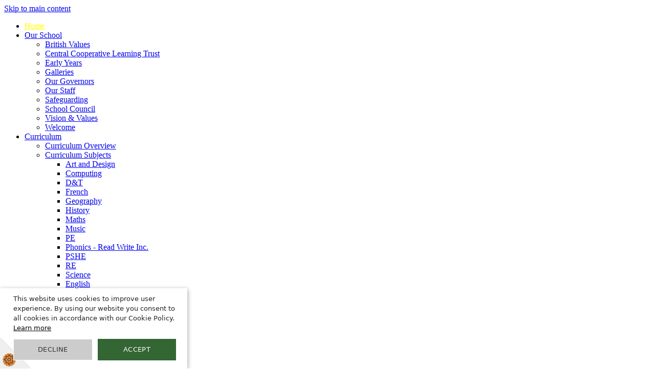

--- FILE ---
content_type: text/html
request_url: https://www.brownhillswest.com/
body_size: 12721
content:
<!-- from CSV -->
<!DOCTYPE html>
<html lang="en">
<head>
	<!--pageID 5317-->
	
		<meta charset="UTF-8">
        
        <title>Brownhills West Primary School	 - Home</title>

        <meta name="description" content="Welcome to the website of Brownhills West Primary School	" />
        <meta name="keywords" content="Brownhills West Primary School,Shannon Drive, Brownhills, Walsall, West Midlandss," />
        <meta name="author" content="Brownhills West Primary School	 website"/>
        
                <meta name="robots" content="INDEX, FOLLOW"/>
        
        <meta name="rating" content="General"/>
        <meta name="revisit-after" content="2 days"/>
		        
        <link rel="shortcut icon" href="/favicon.ico" />
        <link rel="icon" href="/favicon.ico" />
	
<link href="/admin/public/c_boxes_buttons.css" rel="stylesheet" type="text/css" />
<link href="/inc/c.css"  rel="stylesheet" type="text/css" media="screen" />

<!-- MOBILE / RESPONSIVE -->
<meta name="viewport" content="width=device-width, initial-scale=1, maximum-scale=2">

<!-- Import IE8 and IE7 Stylesheets -->
    <!--[if lt IE 9]>
        <script src="http://html5shiv.googlecode.com/svn/trunk/html5.js"></script>
        <link href="/inc/c_IE8.css" rel="stylesheet" type="text/css" media="screen" />
    <![endif]-->
    <!--[if lt IE 8]>
        <link href="/inc/c_IE7.css" rel="stylesheet" type="text/css" media="screen" />
    <![endif]-->

<!-- IE warnings -->
    <!--[if IE]>
         <div id="ie-warning">
         <p>Sorry, this version of Internet Explorer <strong>may not support certain features</strong>.<br />
         <p>We recommend <a href="https://www.google.com/chrome/" target="_blank">Google Chrome</a>.</p>
         <a onclick="myFunction()">Thank you but no.</a >
         </div>
        
         <script>
         function myFunction() {
             var x = document.getElementById("ie-warning");
             if (x.style.display === "none") {
                 x.style.display = "block";
             } else {
             x.style.display = "none";
                 }
         }
         </script>
    <![endif]-->

<!-- Current position in navigation -->

<style type="text/css">
	.nav li a#nav1497  					{color: #FFFE00;}
	#SideHeadingPages li a#subID5317		{text-decoration: none; background: #da333a;}
	#SideHeadingPages li a#childID5317	{text-decoration: none; background: #da333a; }
	ul li.sidelist_li							{display:none;}
	ul li.PPID5317							{display:block; }
</style>

<!-- Import jQuery -->
<script type="text/javascript" src="https://ajax.googleapis.com/ajax/libs/jquery/1.8.3/jquery.min.js"></script>
<!--<script src="https://code.jquery.com/jquery-3.5.1.min.js" integrity="sha256-9/aliU8dGd2tb6OSsuzixeV4y/faTqgFtohetphbbj0=" crossorigin="anonymous"></script>-->

<!-- If using using Google Webfonts, link to the external CSS file here -->




    <!-- BEGIN MYNEWTERM API META: PLACE THIS IN THE HEAD TAG FOR RESPONSIVE VIEW OF THE VACANCIES!!! -->
        <meta name="viewport" content="width=device-width, initial-scale=1">
    <!-- END MYNEWTERM API META -->
    

</head>

<body class="body_5317">



<!-- Wrapper -->

<a href="#mainholder" class="skip-link">Skip to main content</a>

<div id="wrapper">

	

      <nav id="navholder">
        <div class="wrapper">
            <ul id="dmenu" class="nav">
<li><a href="/" id="nav1497">Home</a>
</li><li><a href="/Our-School" id="nav1498">Our School</a>
<ul><li><a href="/British-Values">British Values</a></li><li><a href="/Central-Cooperative-Learning-Trust">Central Cooperative Learning Trust</a></li><li><a href="/Early-Years">Early Years</a></li><li><a href="/News/Galleries">Galleries</a></li><li><a href="/Our-Governors">Our Governors</a></li><li><a href="/Our-Staff">Our Staff</a></li><li><a href="/Safeguarding">Safeguarding</a></li><li><a href="/School-Council">School Council</a></li><li><a href="/Vision-Values">Vision & Values</a></li><li><a href="/Welcome">Welcome</a></li></ul></li><li><a href="/Curriculum" id="nav1499">Curriculum</a>
<ul><li><a href="/Curriculum/Curriculum-Overview">Curriculum Overview</a></li><li><a href="/Curriculum/Curriculum-Subjects">Curriculum Subjects</a><ul><li><a href="/Curriculum/Art-and-Design">Art and Design</a></li><li><a href="/Curriculum/Computing">Computing</a></li><li><a href="/Curriculum/D-T">D&T</a></li><li><a href="/Curriculum/French">French</a></li><li><a href="/Curriculum/Geography">Geography</a></li><li><a href="/Curriculum/History">History</a></li><li><a href="/Curriculum/Maths">Maths</a></li><li><a href="/Curriculum/Music">Music</a></li><li><a href="/Curriculum/PE">PE</a></li><li><a href="/Curriculum/Phonics-Read-Write-Inc">Phonics - Read Write Inc.</a></li><li><a href="/Curriculum/PSHE">PSHE</a></li><li><a href="/Curriculum/RE">RE</a></li><li><a href="/Curriculum/Science">Science</a></li><li><a href="/English">English</a></li><li><a href="/Handwriting-and-Presentation">Handwriting and Presentation</a></li></ul></li><li><a href="/Curriculum/Class-Pages">Class Pages</a><ul><li><a href="/Curriculum/Nursery">Nursery</a></li><li><a href="/Curriculum/Reception">Reception</a></li><li><a href="/Curriculum/Year-1">Year 1</a></li><li><a href="/Curriculum/Year-2">Year 2</a></li><li><a href="/Curriculum/Year-3">Year 3</a></li><li><a href="/Curriculum/Year-4">Year 4</a></li><li><a href="/Curriculum/Year-5">Year 5</a></li><li><a href="/Curriculum/Year-6">Year 6</a></li></ul></li><li><a href="/Curriculum/Curriculum-Enrichment-and-Personal-Development">Enrichment and Personal Development</a></li><li><a href="/Curriculum/Forest-School">Forest School</a></li><li><a href="/Curriculum/Relationships-and-Sex-Education-RSE">Relationships and Sex Education (RSE)</a></li><li><a href="/Curriculum/Votes-for-School">Votes for School</a></li></ul></li><li><a href="/Parents-Information" id="nav1500">Parents Information</a>
<ul><li><a href="/Admissions">Admissions</a></li><li><a href="/Attendance">Attendance</a></li><li><a href="/Home-School-Communication-Charter">Home School Communication Charter</a></li><li><a href="/Curriculum/Homework">Homework</a></li><li><a href="/Online-Safety">Online Safety</a></li><li><a href="/Parent-View">Parent View</a></li><li><a href="/PTFA">PTFA</a></li><li><a href="/School-Day">School Day</a></li><li><a href="/School-Meals">School Meals</a></li><li><a href="/School-Uniform">School Uniform</a></li><li><a href="/News/Term-Dates">Term Dates</a></li><li><a href="/Useful-Links">Useful Links</a></li><li><a href="/Wrap-Around-Care">Wrap Around Care</a></li></ul></li><li><a href="/Key-Information" id="nav1501">Key Information</a>
<ul><li><a href="/Our-Results">Ofsted and School Performance</a></li><li><a href="/Ofsted-Statutory-Information-Summary">Ofsted Statutory Information Summary</a></li><li><a href="/Policies">Policies</a></li><li><a href="/Pupil-Premium">Pupil Premium</a></li><li><a href="/Special-Educational-Needs-and-Disability">Special Educational Needs and Disability</a></li><li><a href="/Sports-Premium">Sports Premium</a></li></ul></li><li><a href="/News/Newsletters" id="nav1502">News</a>
<ul><li><a href="/Calendar">Calendar</a></li><li><a href="/News/Letters">Letters</a></li><li><a href="/News/Newsletters">Newsletters</a></li><li><a href="/Vacancies">Vacancies</a></li></ul></li></ul>
        </div>
    </nav>
    <!-- NavHolder -->

		<div id="slider">

			<header>

				<div class="wrapper">

					<h1 class="hidden" title="Go to home page">Brownhills West Primary School</h1><!-- Title -->
					<div id="logo-index"><a href="/index.asp"><img src="/i/design/Brownhills-West_Horizontal-Logo-white.png"
								id="logo" alt="Brownhills West Primary School"
								title="Brownhills West Primary School"></a></div><!-- Logo -->

				</div><!-- header wrapper -->

				<!-- Tools & Social links -->
				<ul id="tools-dock">
					<!-- Search Link - (needs overlay in footer and js) -->
					<li><a id="FS" href="#search"></a></li>
					<!-- Translate -->
					<li>
						<div class="translate">
							<div id="google_translate_element"></div>
						</div>
					</li>
					<!-- Social Links -->
					<li><a href="#" target="_blank" id="facebook-head"></a></li>
				</ul>

			</header><!-- Header -->

        
			<div id="hero-btns">
				<div id="btn-1" class="cog">
					<a href="News/Term-Dates">
						<span>Term Dates</span>
					</a>
				</div>
				<div id="btn-2" class="cog">
					<a href="/Vision-Values">
						<span>Vision and Values</span>
					</a>
				</div>
				<div id="btn-3" class="cog">
					<a href="/Curriculum">
						<span>Curriculum</span>
					</a>
				</div>
				<div id="btn-4" class="cog">
					<a href="/Admissions">
						<span>Admissions</span>
					</a>
				</div>
				<div id="btn-5" class="cog">
					<a href="/Our-Staff">
						<span>Our Staff</span>
					</a>
				</div>
			</div>
        

    </div><!-- Slider -->






	<!-- Main Holder -->

	<div id="mainholder">
		<section id="welcome-sec"><span class="line"></span>
<div class="wrapper">
<h2 class="sec-title"><span>Welcome to</span> Brownhills West Primary School</h2>
<p class="mediaholder"><span class="videotitle">/i/video/brownhills_west_2025_updates_v4__1080p_.mp4</span><video width="300" height="150" controls="controls" poster="" data-mce-fragment="1">
<source src="/i/video/brownhills_west_2025_updates_v4__1080p_.mp4" type="video/mp4" />
</video></p>
<p><span style="color: #0000ff;">I would like to extend a warm welcome to our school!</span></p>
<p>&nbsp;Our team's vision is: 'For everyone to <strong>DREAM BIG</strong>, <strong>strive for excellence</strong> and&nbsp;leave our school&nbsp;with an <strong>ambition to become somebody</strong>'</p>
<p>As part of our mission, we <strong>nurture</strong>, <strong>inspire</strong> and educate our children in a <strong>happy</strong>, <strong>safe</strong> and <strong>supportive</strong> learning environment where <strong>emotional well-being</strong>, rounded education and <strong>striving for excellence</strong> are at the centre of everything we do. We work in partnership with our families and local community,&nbsp; aiming to raise aspirations and for every child to be the best they can be. We equip our children with confidence, a curiosity for learning and skills that will enable them to make positive contributions to the ever changing world.</p>
<p>It's truly a privilege to be the Headteacher of Brownhills West, working with our exceptional children and leading a talented team. Together, we are on an exciting journey, guided by our belief that every member of our team should <strong>DREAM BIG</strong> and strive for <strong>Excellence, Every Day</strong>.&nbsp;</p>
<p>At Brownhills West, we believe that every child deserves the very best. Our engaging curriculum is designed not only to equip children with the essential knowledge and skills, but also spark curiosity, creativity, and a lifelong love of learning. Through our commitment to engage with the best available research and practice, we ensure that our teaching is enriched by evidence, enabling every child to <strong>thrive</strong>, <strong>DREAM BIG</strong> and strive for <strong>Excellence, Every Day</strong>.</p>
<p>Our vision is simple but powerful: for everyone to <strong>DREAM BIG</strong>, strive for <strong>excellence</strong>, and leave our school with an <strong>ambition</strong> to become somebody. Character development plays a central role in our curriculum, as we aim to raise aspirations and equip children not only with knowledge, but with confidence, compassion, and the skills they need for the future.&nbsp;</p>
<p>Together, we will continue to nurture belonging, take responsibility and ignite ambition - ensuring that all in our community <strong>DREAM BIG</strong> and strive for <strong>Excellence, Every Day</strong>.</p>
<div id="welcome-photo">&nbsp;&nbsp;<br />
<p>Mr jonathan mcnamee<br /> <strong>Headteacher</strong></p>
</div>
<a class="sec-button" href="/Welcome">Read More</a></div>
<span class="line"></span></section>
<div class="banner" id="banner-1"></div>
<section id="news-diary-sec"><span class="line"></span>
<div class="wrapper">
<h2 class="sec-title"><span>Brownhills West Primary School</span> Latest News &amp; Upcoming Events</h2>


		<nav id="SideHeadingNews" class="SideHeading">
		
			<ul class="SideList">
				
					<li>
						<a href="/News/WelcomeToOurNewWebsite" class="clearfix">
							<div><img src="/i/design/news-default.jpg"  alt="Welcome to our new website!" id="news-img" /></div>
							<p class="date">17/01/2024</p>
							<p class="title"><span>Welcome to our new website!</span></p>
						</a>
					</li>
				
			</ul>
			<a href="/News" class="sec-button">More News</a>
			<a href="/News/Newsletters" class="sec-button">Newsletters</a>

		</nav>
	
</div>
<span class="line"></span></section>
<div class="banner" id="banner-2"></div>

        </div><!--wrapper-inside-->
	</div>
</div>

<!-- Footer -->
<footer>
		<div class="wrapper">

			<p class="address"><span>Brownhills West<br>Primary School</span><br>
				Shannon Drive, Brownhills,<br>
				Walsall, West Mids,<br>
				WS8 7LA</p>
			<p class="telephone">01543 452766</p>
			<a href="mailto:postbox@brownhills-w.walsall.sch.uk?subject=Enquiry%20from%20website">Email Us</a>

		</div>
		<section id="map-sec">
			<div>
				<iframe
					src="https://www.google.com/maps/embed?pb=!1m14!1m8!1m3!1d9680.730513671091!2d-1.9547269!3d52.6566788!3m2!1i1024!2i768!4f13.1!3m3!1m2!1s0x4870a05b026c1d81%3A0x47bb467ff09a2877!2sBrownhills%20West%20Primary%20School!5e0!3m2!1sen!2suk!4v1705505259902!5m2!1sen!2suk"
					style="border:0;" allowfullscreen="" loading="lazy"></iframe>
			</div>
		</section>
</footer>

<!-- ------------------------ "Sub-Footer" ------------------------ -->

<div class="sub-footer">
	<div class="wrapper">
		<p class="copyright">Copyright &copy; 2026 &bull; <a href="/legal">Legal Information</a></p>
		<p id="credit">Primary School Website Design by <a href="https://www.greenhouseschoolwebsites.co.uk"
				target="_blank">Greenhouse School Websites</a></p>
	</div>
</div>

<section id="awards">
	<div class="CMSawards">
    <ul>
        <li>&nbsp;</li>
    </ul>
</div>

	</section>

<!-- Search Form Overlay -->
<div id="search">
	<form id="FS" method="post" action="/inc/Search/">
		<label for="search-field" class="sr-only">Search site</label>

<input placeholder="Search site" name="S" type="search" id="search-field"
			onfocus="resetsearch()" value="Search site"></form>
</div>


<!-- animation lib -->
<script type="text/javascript" src="/inc/js/optional/scrollReveal.js"></script>

<script>
	// page animations
	ScrollReveal().reveal('#logo-index', {});
	ScrollReveal().reveal('ul.nav', {});
	ScrollReveal().reveal('#tools-dock li', {});
	ScrollReveal().reveal('#hero-btns .cog', {});
	ScrollReveal().reveal('#welcome-sec *', {});
	ScrollReveal().reveal('#schools-sec span, #schools-sec h2, #schools-sec ul', {});
	ScrollReveal().reveal('#news-diary-sec h2, #news-diary-sec #SideHeadingNews, #news-diary-sec #SideHeadingDiary', {});
	ScrollReveal().reveal('footer *', {});
</script>

<!-- Translate -->
<script type="text/javascript"
	src="//translate.google.com/translate_a/element.js?cb=googleTranslateElementInit"></script>
<script type="text/javascript">
	function googleTranslateElementInit() {
		new google.translate.TranslateElement({ pageLanguage: 'en' }, 'google_translate_element');
	}
</script>

<script type="text/javascript" src="/inc/js/scripts.min.js"></script>
<script type="text/javascript">

	// Mobile Navigation
	$(document).ready(function () {
		$('nav#navholder .wrapper').meanmenu({
			meanMenuContainer: '#wrapper', // Choose where meanmenu will be placed within the HTML
			meanScreenWidth: "990", // set the screen width you want meanmenu to kick in at
			meanRevealPosition: "center", // left right or center positions
			meanRevealPositionDistance: "", // Tweak the position of the menu from the left / right
			meanShowChildren: true, // true to show children in the menu, false to hide them
			meanExpandableChildren: true, // true to allow expand/collapse children
			meanRemoveAttrs: true, // true to remove classes and IDs, false to keep them
			meanDisplay: "block", // override display method for table cell based layouts e.g. table-cell
			removeElements: "" // set to hide page elements
		});
	});


	// Search Overlay		
	$(document).ready(function () {
		$('a[href="#search"]').on('click', function (event) {
			$('#search').addClass('open');
			setTimeout(function () { $('input[name="S"]').focus() }, 1000);
		});
		$('#search, #search button.close').on('click keyup', function (event) {
			if (event.target == this || event.target.className == 'close' || event.keyCode == 27) {
				$(this).removeClass('open');
			}
		});
	});

	
 // Backstretch
 
 $("#slider").backstretch([
   	  	"/i/photos/Gallery/Home/brownhillswestCB_020.jpg" , 
  	  	"/i/photos/Gallery/Home/brownhillswestCB_034.jpg" , 
  	  	"/i/photos/Gallery/Home/brownhillswestCB_090.jpg" , 
  	  	"/i/photos/Gallery/Home/brownhillswestCB_160.jpg" , 
  	  	"/i/photos/Gallery/Home/brownhillswestCB_164__1_.jpg" , 

	], {
	  duration: 4000
	  , fade: 550
		}
	);
  	<!-- banimgs = 6 banimgsize = 562500 -->

  	
	//Calculate hero height  HOME
	$(function () {
			$(window).bind("resize", function () {
				var height = $(window).height();
				$('#slider').height(height);
			}).trigger("resize");
		});
	
		

	// Reset site search form on focus
	function resetsearch() {
		$("#search-field").val("");
	}

	$(document).ready(function () {

		// Check to see if there's anything in sidebar
		var cl = $('.ColumnLeft nav').length;
		var cr = $('.ColumnRight nav').length;

		// Finding an li inside the div
		var awb = $('.CMSawards li img').length;

		// If nothing added via CMS
		if (awb == 0) {
			$('.CMSawards').attr('class', 'hidden');
			$('#awards').hide();
		}

		// If sidebars are empty, change Content2Column to Content1Column
		if (cl == 0 && cr == 0) {
			$('.Content2Column').attr('class', 'Content1Column');
			$('.ColumnLeft, .ColumnRight').hide();
		}

		// Add parent class to 2nd level links with children
		$("#dmenu li li a").each(function () {
			if ($(this).next().length > 0) {
				$(this).addClass("parent");
			};
		});

		// Add doubleTapToGo to navigation links
		$("#dmenu li:has(ul)").doubleTapToGo(); /* touch device menus */

	});

	//RESPONSIVE CODE
	function checkWidth() {
		var windowSize = $(window).width();
		if (windowSize < 770) {
			// If mobile: Insert sidebar after Content2Column
			$(".ColumnLeft").insertAfter(".Content2Column");
			$(".ColumnRight").insertAfter(".Content2Column");
		} else {
			// Otherwise reposition sidebar before Content2Column
			$(".ColumnLeft").insertBefore(".Content2Column");
			$(".ColumnRight").insertBefore(".Content2Column");
		}
	}
	checkWidth();
	$(window).bind('resize orientationchange', function () {
		checkWidth();
	});

	//Close modal
	$(function () {
		$(".close-CMSmodal").click(function () {
			$(".message-CMSmodal").addClass("hide-CMSmodal");
			$(".CMSmodal-home").addClass("CMSmodal-bg");
		});
	});

	//prevent # link from having action
	$('a[href="#"]:not(.auto-list-modal)').click(function (e) {
		e.preventDefault();
	});
</script>

<!-- reload on orientation or size change -->
<script type="text/javascript">
	window.onorientationchange = function () {
		var orientation = window.orientation;
		switch (orientation) {
			case 0:
			case 90:
			case -90: window.location.reload();
				break;
		}
	};
</script>




     <!-- BEGIN MYNEWTERM API SCRIPT: PLACE BEFORE CLOSING BODY TAG. PLEASE DO NOT ALTER THIS CODE!!! -->
     <script>
          var mntInitCounter = 0, mntApiScript = document.createElement("script");
          mntApiScript.type = "text/javascript";
          mntApiScript.src = "https://api.mynewterm.com/assets/v1/dist/js/school_vacancies.js?v=" + (new Date().getTime());
          document.body.appendChild(mntApiScript);

          window.addEventListener('load', function() {
            if(document.readyState == 'complete' && mntInitCounter === 0) {
                mntInitCounter = 1;
                mntSchoolVacancies('EE2642D1-3AE1-452C-8B0D-799586093526', 1);
            }
          });
     </script>
     <!-- END MYNEWTERM API SCRIPT -->
     



<script type="text/javascript" charset="UTF-8" src="https://s3-eu-west-1.amazonaws.com/gsopublic/Cookie+Script/CookieScript_1.js" async></script>
<!-- hide sidebars if empty -->
<script type="text/javascript">
	var cleft = $.trim($('.ColumnLeft').text()).length;
	var cright = $.trim($('.ColumnRight').text()).length;
	// If sidebars are empty, change Content2Column to Content1Column
	if (cleft < 4 && cright < 4) {
	  $('.Content2Column').attr('class','Content1Column');
	  $('.ColumnLeft, .ColumnRight').hide();	}
	if (cleft > 4 && cright < 4) {
	  $('.Content3Column').attr('class','Content2Column');
	  $('.ColumnRight').hide();	}
	if (cleft < 4 && cright > 4) {
	  $('.Content3Column').attr('class','Content2Column');
	  $('.ColumnLeft').hide();	}
</script>
<!--end sidebar hide -->

<script type="text/javascript">	
	//// add tableborder class on small displays
	if ($(window).width() < 960) {
		$('table').each(function() {
			if ($(this).prop('scrollWidth') > $(this).width() ) {
				$(this).wrap("<div class='js-scrollable'></div>");
				if (!$(this).attr('class') || !$(this).attr('class').length) $(this).addClass('tableborder')
				new ScrollHint('.js-scrollable');
				}						
			})
	}
	
	if ($(window).width() < 500) {
		var MobileImage = $('#mainholder img');
			MobileImage.each(function () {
				var that = $(this);
				if (that.width() > 200) {
					that.addClass('imagefullwidth');
				}
			})
	}
	
	$( window ).resize(function() {
			$('table').each(function() {
					if (!$(this).attr('class') || !$(this).attr('class').length) $(this).addClass('tableborder')
				})
	});
	//$('table').click(function () {
		//$(".scroll-hint-icon'").hide();
		//});

	// block search from submitting if empty		
	document.getElementById("FS").onsubmit = function () {
		if (!document.getElementById("search-field").value) {
			 document.getElementById("search-field").placeholder='Enter search text';
			return false;
		}
	else {
		document.getElementById("search-submit").disabled = true;
				return true;
		}
	}

// add alt tags to .backstretch images
document.addEventListener('DOMContentLoaded', function () {
function addAltTags() {
const altImages = document.querySelectorAll('.backstretch img');
altImages.forEach(function (img) {if (!img.hasAttribute('alt') || img.getAttribute('alt').trim() === '') {img.setAttribute('alt', 'A photo from Brownhills West Primary School	');}});}
addAltTags();
const altObserver = new MutationObserver(addAltTags);
altObserver.observe(document.querySelector('.backstretch'), {childList: true,subtree: true});
});
</script> 


<!-- inline modal code -->
	<link rel="stylesheet" href="/admin/inc/FrontEndFiles/modal/gswMultiModal.css">
	<script src="/admin/inc/FrontEndFiles/modal/gswMultiModal.js"></script>
<!-- end modal code -->



    <!-- Modal -->
	

<!-- Stats -->

<!-- Google tag (gtag.js) ga24 -->
<script async src="https://www.googletagmanager.com/gtag/js?id=G-163D9QDPVM"></script>
<script>
  window.dataLayer = window.dataLayer || [];
  function gtag(){dataLayer.push(arguments);}
  gtag('js', new Date());

  gtag('config', 'G-163D9QDPVM');
</script>






</body>
</html>
